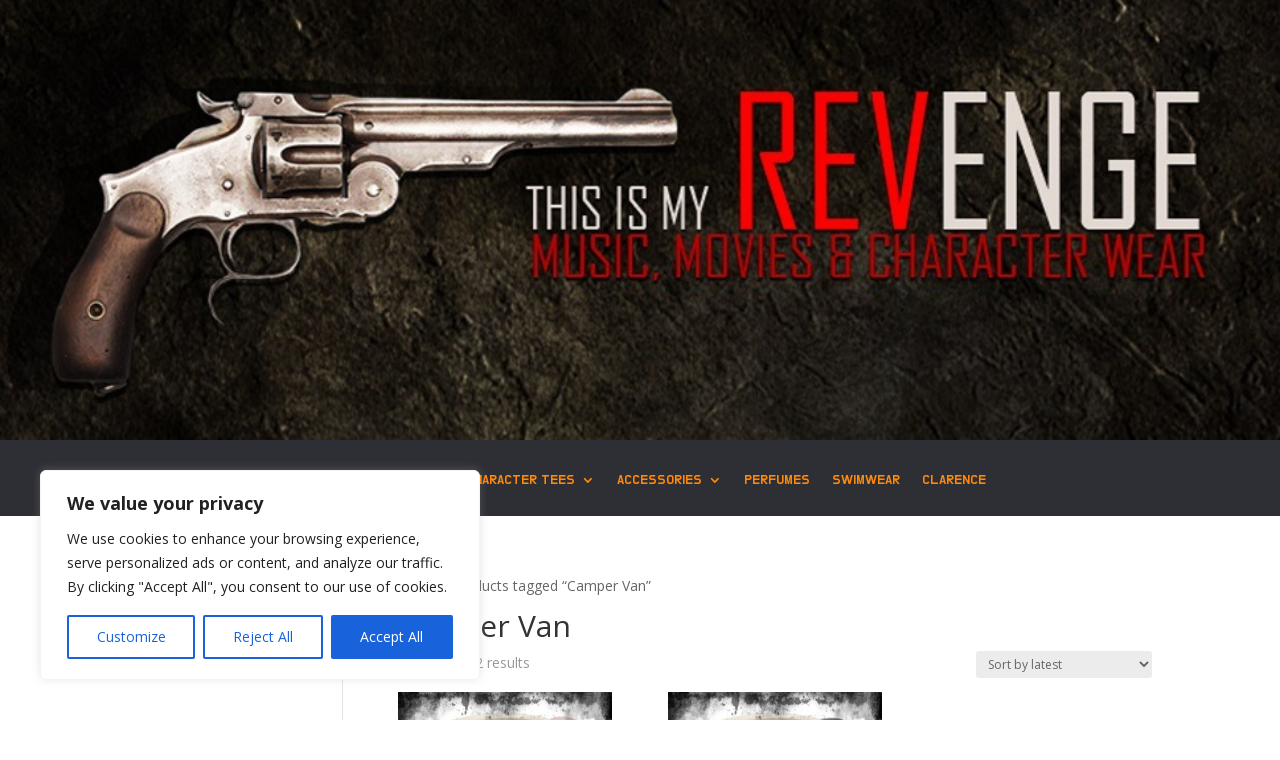

--- FILE ---
content_type: text/css
request_url: https://thisismyrevenge.co.uk/wp-content/et-cache/785/et-core-unified-cpt-785.min.css?ver=1768203438
body_size: 63
content:
.et-db #et-boc .et-l .et_pb_fullwidth_menu_0_tb_header.et_pb_fullwidth_menu ul li a{font-family:'Do Hyeon',Helvetica,Arial,Lucida,sans-serif;text-transform:uppercase;color:#FF890A!important}.et-db #et-boc .et-l .et_pb_fullwidth_menu_0_tb_header.et_pb_fullwidth_menu{background-color:#2E2F34;height:auto;overflow-x:visible}.et-db #et-boc .et-l .et_pb_fullwidth_menu_0_tb_header.et_pb_fullwidth_menu:hover{overflow-y:visible}.et-db #et-boc .et-l .et_pb_fullwidth_menu_0_tb_header.et_pb_fullwidth_menu ul li.current-menu-item a{color:#FF890A!important}.et-db #et-boc .et-l .et_pb_fullwidth_menu_0_tb_header.et_pb_fullwidth_menu .nav li ul,.et-db #et-boc .et-l .et_pb_fullwidth_menu_0_tb_header.et_pb_fullwidth_menu .et_mobile_menu,.et-db #et-boc .et-l .et_pb_fullwidth_menu_0_tb_header.et_pb_fullwidth_menu .et_mobile_menu ul{background-color:#2E2F34!important}.et-db #et-boc .et-l .et_pb_fullwidth_menu_0_tb_header .et_pb_row>.et_pb_menu__logo-wrap,.et-db #et-boc .et-l .et_pb_fullwidth_menu_0_tb_header .et_pb_menu__logo-slot{width:auto;max-width:100%}.et-db #et-boc .et-l .et_pb_fullwidth_menu_0_tb_header .et_pb_row>.et_pb_menu__logo-wrap .et_pb_menu__logo img,.et-db #et-boc .et-l .et_pb_fullwidth_menu_0_tb_header .et_pb_menu__logo-slot .et_pb_menu__logo-wrap img{height:auto;max-height:none}.et-db #et-boc .et-l .et_pb_fullwidth_menu_0_tb_header .mobile_nav .mobile_menu_bar:before{font-size:38px;color:#FF890A}.et-db #et-boc .et-l .et_pb_fullwidth_menu_0_tb_header .et_pb_menu__icon.et_pb_menu__search-button,.et-db #et-boc .et-l .et_pb_fullwidth_menu_0_tb_header .et_pb_menu__icon.et_pb_menu__close-search-button{display:none;font-size:21px;color:#FF890A}.et-db #et-boc .et-l .et_pb_fullwidth_menu_0_tb_header:hover .et_pb_menu__icon.et_pb_menu__search-button,.et-db #et-boc .et-l .et_pb_fullwidth_menu_0_tb_header:hover .et_pb_menu__icon.et_pb_menu__close-search-button,.et-db #et-boc .et-l .et_pb_fullwidth_menu_0_tb_header:hover .et_pb_menu__icon.et_pb_menu__cart-button{display:flex}.et-db #et-boc .et-l .et_pb_fullwidth_menu_0_tb_header .et_pb_menu__icon.et_pb_menu__cart-button{display:none;color:#FF890A}@media only screen and (max-width:980px){.et-db #et-boc .et-l .et_pb_fullwidth_menu_0_tb_header.et_pb_fullwidth_menu{height:auto;overflow-y:visible}.et-db #et-boc .et-l .et_pb_fullwidth_menu_0_tb_header .et_pb_menu__icon.et_pb_menu__search-button,.et-db #et-boc .et-l .et_pb_fullwidth_menu_0_tb_header .et_pb_menu__icon.et_pb_menu__close-search-button{display:flex}.et-db #et-boc .et-l .et_pb_fullwidth_menu_0_tb_header .et_pb_menu__icon.et_pb_menu__cart-button{display:none}}@media only screen and (max-width:767px){.et-db #et-boc .et-l .et_pb_fullwidth_menu_0_tb_header.et_pb_fullwidth_menu{height:auto;padding-top:0px;padding-bottom:0px}.et-db #et-boc .et-l .et_pb_fullwidth_menu_0_tb_header .et_pb_menu__icon.et_pb_menu__search-button,.et-db #et-boc .et-l .et_pb_fullwidth_menu_0_tb_header .et_pb_menu__icon.et_pb_menu__close-search-button{display:flex}.et-db #et-boc .et-l .et_pb_fullwidth_menu_0_tb_header .et_pb_menu__icon.et_pb_menu__cart-button{display:none}}

--- FILE ---
content_type: text/css
request_url: https://thisismyrevenge.co.uk/wp-content/et-cache/785/et-core-unified-cpt-deferred-785.min.css?ver=1768197980
body_size: 27
content:
.et-db #et-boc .et-l .et_pb_fullwidth_menu_0_tb_header.et_pb_fullwidth_menu ul li a{font-family:'Do Hyeon',Helvetica,Arial,Lucida,sans-serif;text-transform:uppercase;color:#FF890A!important}.et-db #et-boc .et-l .et_pb_fullwidth_menu_0_tb_header.et_pb_fullwidth_menu{background-color:#2E2F34;height:auto;overflow-x:visible}.et-db #et-boc .et-l .et_pb_fullwidth_menu_0_tb_header.et_pb_fullwidth_menu:hover{overflow-y:visible}.et-db #et-boc .et-l .et_pb_fullwidth_menu_0_tb_header.et_pb_fullwidth_menu ul li.current-menu-item a{color:#FF890A!important}.et-db #et-boc .et-l .et_pb_fullwidth_menu_0_tb_header.et_pb_fullwidth_menu .nav li ul,.et-db #et-boc .et-l .et_pb_fullwidth_menu_0_tb_header.et_pb_fullwidth_menu .et_mobile_menu,.et-db #et-boc .et-l .et_pb_fullwidth_menu_0_tb_header.et_pb_fullwidth_menu .et_mobile_menu ul{background-color:#2E2F34!important}.et-db #et-boc .et-l .et_pb_fullwidth_menu_0_tb_header .et_pb_row>.et_pb_menu__logo-wrap,.et-db #et-boc .et-l .et_pb_fullwidth_menu_0_tb_header .et_pb_menu__logo-slot{width:auto;max-width:100%}.et-db #et-boc .et-l .et_pb_fullwidth_menu_0_tb_header .et_pb_row>.et_pb_menu__logo-wrap .et_pb_menu__logo img,.et-db #et-boc .et-l .et_pb_fullwidth_menu_0_tb_header .et_pb_menu__logo-slot .et_pb_menu__logo-wrap img{height:auto;max-height:none}.et-db #et-boc .et-l .et_pb_fullwidth_menu_0_tb_header .mobile_nav .mobile_menu_bar:before{font-size:38px;color:#FF890A}.et-db #et-boc .et-l .et_pb_fullwidth_menu_0_tb_header .et_pb_menu__icon.et_pb_menu__search-button,.et-db #et-boc .et-l .et_pb_fullwidth_menu_0_tb_header .et_pb_menu__icon.et_pb_menu__close-search-button{display:none;font-size:21px;color:#FF890A}.et-db #et-boc .et-l .et_pb_fullwidth_menu_0_tb_header:hover .et_pb_menu__icon.et_pb_menu__search-button,.et-db #et-boc .et-l .et_pb_fullwidth_menu_0_tb_header:hover .et_pb_menu__icon.et_pb_menu__close-search-button,.et-db #et-boc .et-l .et_pb_fullwidth_menu_0_tb_header:hover .et_pb_menu__icon.et_pb_menu__cart-button{display:flex}.et-db #et-boc .et-l .et_pb_fullwidth_menu_0_tb_header .et_pb_menu__icon.et_pb_menu__cart-button{display:none;color:#FF890A}@media only screen and (max-width:980px){.et-db #et-boc .et-l .et_pb_fullwidth_menu_0_tb_header.et_pb_fullwidth_menu{height:auto;overflow-y:visible}.et-db #et-boc .et-l .et_pb_fullwidth_menu_0_tb_header .et_pb_menu__icon.et_pb_menu__search-button,.et-db #et-boc .et-l .et_pb_fullwidth_menu_0_tb_header .et_pb_menu__icon.et_pb_menu__close-search-button{display:flex}.et-db #et-boc .et-l .et_pb_fullwidth_menu_0_tb_header .et_pb_menu__icon.et_pb_menu__cart-button{display:none}}@media only screen and (max-width:767px){.et-db #et-boc .et-l .et_pb_fullwidth_menu_0_tb_header.et_pb_fullwidth_menu{height:auto;padding-top:0px;padding-bottom:0px}.et-db #et-boc .et-l .et_pb_fullwidth_menu_0_tb_header .et_pb_menu__icon.et_pb_menu__search-button,.et-db #et-boc .et-l .et_pb_fullwidth_menu_0_tb_header .et_pb_menu__icon.et_pb_menu__close-search-button{display:flex}.et-db #et-boc .et-l .et_pb_fullwidth_menu_0_tb_header .et_pb_menu__icon.et_pb_menu__cart-button{display:none}}

--- FILE ---
content_type: text/css
request_url: https://thisismyrevenge.co.uk/wp-content/et-cache/820/et-core-unified-cpt-deferred-820.min.css?ver=1768197787
body_size: 484
content:
.et-db #et-boc .et-l .et_pb_section_0_tb_footer.et_pb_section{background-color:#2E2F34!important}.et-db #et-boc .et-l .et_pb_row_0_tb_footer,body.et-db #page-container .et-db #et-boc .et-l #et-boc .et-l .et_pb_row_0_tb_footer.et_pb_row,body.et_pb_pagebuilder_layout.single.et-db #page-container #et-boc .et-l #et-boc .et-l .et_pb_row_0_tb_footer.et_pb_row,body.et_pb_pagebuilder_layout.single.et_full_width_page.et-db #page-container #et-boc .et-l .et_pb_row_0_tb_footer.et_pb_row,.et-db #et-boc .et-l .et_pb_row_1_tb_footer,body.et-db #page-container .et-db #et-boc .et-l #et-boc .et-l .et_pb_row_1_tb_footer.et_pb_row,body.et_pb_pagebuilder_layout.single.et-db #page-container #et-boc .et-l #et-boc .et-l .et_pb_row_1_tb_footer.et_pb_row,body.et_pb_pagebuilder_layout.single.et_full_width_page.et-db #page-container #et-boc .et-l .et_pb_row_1_tb_footer.et_pb_row{max-width:90%}.et-db #et-boc .et-l .et_pb_text_0_tb_footer.et_pb_text a,.et-db #et-boc .et-l .et_pb_text_1_tb_footer.et_pb_text a{color:#FF890A!important}.et-db #et-boc .et-l .et_pb_text_0_tb_footer a{font-family:'Do Hyeon',Helvetica,Arial,Lucida,sans-serif;text-transform:uppercase;letter-spacing:1px;text-align:justify}.et-db #et-boc .et-l .et_pb_text_1_tb_footer{font-family:'Do Hyeon',Helvetica,Arial,Lucida,sans-serif}.et-db #et-boc .et-l .et_pb_search_0_tb_footer form input.et_pb_s::-moz-placeholder::-webkit-input-placeholder{font-family:'Do Hyeon',Helvetica,Arial,Lucida,sans-serif}.et-db #et-boc .et-l .et_pb_search_0_tb_footer form input.et_pb_s::-moz-placeholder::-moz-placeholder{font-family:'Do Hyeon',Helvetica,Arial,Lucida,sans-serif}.et-db #et-boc .et-l .et_pb_search_0_tb_footer form input.et_pb_s::-moz-placeholder::-ms-input-placeholder{font-family:'Do Hyeon',Helvetica,Arial,Lucida,sans-serif}.et-db #et-boc .et-l .et_pb_text_1_tb_footer a{font-family:'Do Hyeon',Helvetica,Arial,Lucida,sans-serif;text-transform:uppercase;letter-spacing:1px}.et-db #et-boc .et-l .et_pb_search_0_tb_footer input.et_pb_searchsubmit{font-family:'Do Hyeon',Helvetica,Arial,Lucida,sans-serif;text-transform:uppercase;color:#FF890A!important;background-color:#000000!important;border-color:#000000!important}.et-db #et-boc .et-l .et_pb_search_0_tb_footer form input.et_pb_s,.et-db #et-boc .et-l .et_pb_search_0_tb_footer form input.et_pb_s::placeholder{font-family:'Do Hyeon',Helvetica,Arial,Lucida,sans-serif;font-family:'Do Hyeon',Helvetica,Arial,Lucida,sans-serif;font-family:'Do Hyeon',Helvetica,Arial,Lucida,sans-serif;font-family:'Do Hyeon',Helvetica,Arial,Lucida,sans-serif}.et-db #et-boc .et-l .et_pb_search_0_tb_footer form input.et_pb_s::-ms-input-placeholder{font-family:'Do Hyeon',Helvetica,Arial,Lucida,sans-serif;font-family:'Do Hyeon',Helvetica,Arial,Lucida,sans-serif;font-family:'Do Hyeon',Helvetica,Arial,Lucida,sans-serif;font-family:'Do Hyeon',Helvetica,Arial,Lucida,sans-serif}.et-db #et-boc .et-l .et_pb_search_0_tb_footer form input.et_pb_s::-webkit-input-placeholder{font-family:'Do Hyeon',Helvetica,Arial,Lucida,sans-serif;font-family:'Do Hyeon',Helvetica,Arial,Lucida,sans-serif;font-family:'Do Hyeon',Helvetica,Arial,Lucida,sans-serif;font-family:'Do Hyeon',Helvetica,Arial,Lucida,sans-serif;color:#848C8E!important}.et-db #et-boc .et-l .et_pb_search_0_tb_footer form input.et_pb_s::-moz-placeholder{font-family:'Do Hyeon',Helvetica,Arial,Lucida,sans-serif;color:#848C8E!important}.et-db #et-boc .et-l .et_pb_search_0_tb_footer.et_pb_search,.et-db #et-boc .et-l .et_pb_search_0_tb_footer input.et_pb_s{border-radius:6px 6px 6px 6px;overflow:hidden}.et-db #et-boc .et-l .et_pb_search_0_tb_footer.et_pb_search{border-color:#FF890A}.et-db #et-boc .et-l .et_pb_search_0_tb_footer{overflow-x:hidden;overflow-y:hidden}.et-db #et-boc .et-l .et_pb_search_0_tb_footer input.et_pb_s{padding-top:0.715em!important;padding-right:0.715em!important;padding-bottom:0.715em!important;padding-left:0.715em!important;border-color:#000000!important;height:auto;min-height:0}.et-db #et-boc .et-l .et_pb_search_0_tb_footer form input.et_pb_s{background-color:RGBA(255,255,255,0)}.et-db #et-boc .et-l .et_pb_search_0_tb_footer form input.et_pb_s:-ms-input-placeholder{color:#848C8E!important}.et-db #et-boc .et-l .et_pb_contact_form_0_tb_footer.et_pb_contact_form_container .et_pb_contact_right p{font-size:22px;color:#FF890A!important}.et-db #et-boc .et-l .et_pb_contact_form_0_tb_footer.et_pb_contact_form_container .input,.et-db #et-boc .et-l .et_pb_contact_form_0_tb_footer.et_pb_contact_form_container .input::placeholder,.et-db #et-boc .et-l .et_pb_contact_form_0_tb_footer.et_pb_contact_form_container .input[type=checkbox]+label,.et-db #et-boc .et-l .et_pb_contact_form_0_tb_footer.et_pb_contact_form_container .input[type=radio]+label{font-family:'Do Hyeon',Helvetica,Arial,Lucida,sans-serif;letter-spacing:1px}.et-db #et-boc .et-l .et_pb_contact_form_0_tb_footer.et_pb_contact_form_container .input::-webkit-input-placeholder{font-family:'Do Hyeon',Helvetica,Arial,Lucida,sans-serif;letter-spacing:1px}.et-db #et-boc .et-l .et_pb_contact_form_0_tb_footer.et_pb_contact_form_container .input::-moz-placeholder{font-family:'Do Hyeon',Helvetica,Arial,Lucida,sans-serif;letter-spacing:1px}.et-db #et-boc .et-l .et_pb_contact_form_0_tb_footer.et_pb_contact_form_container .input:-ms-input-placeholder{font-family:'Do Hyeon',Helvetica,Arial,Lucida,sans-serif;letter-spacing:1px}.et-db #et-boc .et-l .et_pb_contact_form_0_tb_footer.et_pb_contact_form_container,.et-db #et-boc .et-l .et_pb_contact_form_0_tb_footer .input[type="radio"]:checked+label i:before{background-color:#2E2F34}.et-db #et-boc .et-l .et_pb_contact_form_0_tb_footer input,.et-db #et-boc .et-l .et_pb_contact_form_0_tb_footer textarea,.et-db #et-boc .et-l .et_pb_contact_form_0_tb_footer label{text-align:left}body.et-db #page-container #et-boc .et-l .et_pb_section .et_pb_contact_form_0_tb_footer.et_pb_contact_form_container.et_pb_module .et_pb_button{color:#FF890A!important;border-width:3px!important;border-radius:10px;font-family:'Do Hyeon',Helvetica,Arial,Lucida,sans-serif!important;text-transform:uppercase!important}body.et-db #page-container #et-boc .et-l .et_pb_section .et_pb_contact_form_0_tb_footer.et_pb_contact_form_container.et_pb_module .et_pb_button:hover{border-color:#FF890A!important}.et-db #et-boc .et-l .et_pb_contact_form_0_tb_footer .input,.et-db #et-boc .et-l .et_pb_contact_form_0_tb_footer .input[type="checkbox"]+label i,.et-db #et-boc .et-l .et_pb_contact_form_0_tb_footer .input[type="radio"]+label i{background-color:#FFFFFF}.et-db #et-boc .et-l .et_pb_contact_form_0_tb_footer .input,.et-db #et-boc .et-l .et_pb_contact_form_0_tb_footer .input[type="checkbox"]+label,.et-db #et-boc .et-l .et_pb_contact_form_0_tb_footer .input[type="radio"]+label,.et-db #et-boc .et-l .et_pb_contact_form_0_tb_footer .input[type="checkbox"]:checked+label i:before,.et-db #et-boc .et-l .et_pb_contact_form_0_tb_footer .input::placeholder{color:#2E2F34}.et-db #et-boc .et-l .et_pb_contact_form_0_tb_footer .input::-webkit-input-placeholder{color:#2E2F34}.et-db #et-boc .et-l .et_pb_contact_form_0_tb_footer .input::-moz-placeholder{color:#2E2F34}.et-db #et-boc .et-l .et_pb_contact_form_0_tb_footer .input::-ms-input-placeholder{color:#2E2F34}.et-db #et-boc .et-l .et_pb_contact_form_0_tb_footer.et_pb_contact_form_container.et_pb_module .et_pb_button{transition:border 300ms ease 0ms}.et-db #et-boc .et-l .et_pb_row_1_tb_footer.et_pb_row{padding-top:0px!important;padding-bottom:0px!important;margin-top:0px!important;margin-bottom:0px!important;padding-top:0px;padding-bottom:0px}.et-db #et-boc .et-l .et_pb_text_2_tb_footer.et_pb_text,.et-db #et-boc .et-l .et_pb_text_2_tb_footer.et_pb_text a{color:#848C8E!important}.et-db #et-boc .et-l .et_pb_text_2_tb_footer,.et-db #et-boc .et-l .et_pb_text_2_tb_footer a{text-transform:uppercase}@media only screen and (max-width:980px){body.et-db #page-container #et-boc .et-l .et_pb_section .et_pb_contact_form_0_tb_footer.et_pb_contact_form_container.et_pb_module .et_pb_button:after{display:inline-block;opacity:0}body.et-db #page-container #et-boc .et-l .et_pb_section .et_pb_contact_form_0_tb_footer.et_pb_contact_form_container.et_pb_module .et_pb_button:hover:after{opacity:1}}@media only screen and (max-width:767px){body.et-db #page-container #et-boc .et-l .et_pb_section .et_pb_contact_form_0_tb_footer.et_pb_contact_form_container.et_pb_module .et_pb_button:after{display:inline-block;opacity:0}body.et-db #page-container #et-boc .et-l .et_pb_section .et_pb_contact_form_0_tb_footer.et_pb_contact_form_container.et_pb_module .et_pb_button:hover:after{opacity:1}}